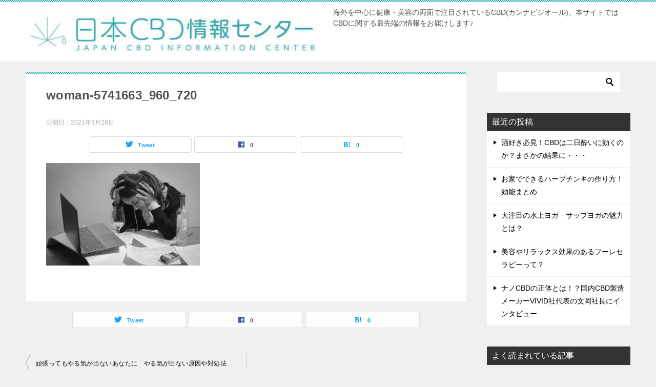

--- FILE ---
content_type: text/html; charset=UTF-8
request_url: https://cbd-explain.com/2021/04/25/%E9%A0%91%E5%BC%B5%E3%81%A3%E3%81%A6%E3%82%82%E3%82%84%E3%82%8B%E6%B0%97%E3%81%8C%E5%87%BA%E3%81%AA%E3%81%84%E3%81%82%E3%81%AA%E3%81%9F%E3%81%AB%E3%80%80%E3%82%84%E3%82%8B%E6%B0%97%E3%81%8C%E5%87%BA/woman-5741663_960_720/
body_size: 11418
content:
<!doctype html>
<html dir="ltr" lang="ja"
	prefix="og: https://ogp.me/ns#"  class="col2 layout-footer-show">
<head>
<!-- Global site tag (gtag.js) - Google Analytics -->
<script async src="https://www.googletagmanager.com/gtag/js?id=UA-164746118-1"></script>
<script>
  window.dataLayer = window.dataLayer || [];
  function gtag(){dataLayer.push(arguments);}
  gtag('js', new Date());

  gtag('config', 'UA-164746118-1');
</script>	<meta charset="UTF-8">
	<meta name="viewport" content="width=device-width, initial-scale=1">
	<link rel="profile" href="http://gmpg.org/xfn/11">

	<title>woman-5741663_960_720 | 日本CBD情報センター JCIC</title>

		<!-- All in One SEO 4.2.3.1 -->
		<meta name="robots" content="max-image-preview:large" />
		<link rel="canonical" href="https://cbd-explain.com/2021/04/25/%e9%a0%91%e5%bc%b5%e3%81%a3%e3%81%a6%e3%82%82%e3%82%84%e3%82%8b%e6%b0%97%e3%81%8c%e5%87%ba%e3%81%aa%e3%81%84%e3%81%82%e3%81%aa%e3%81%9f%e3%81%ab%e3%80%80%e3%82%84%e3%82%8b%e6%b0%97%e3%81%8c%e5%87%ba/woman-5741663_960_720/" />
		<meta name="generator" content="All in One SEO (AIOSEO) 4.2.3.1 " />
		<meta property="og:locale" content="ja_JP" />
		<meta property="og:site_name" content="日本CBD情報センター JCIC" />
		<meta property="og:type" content="article" />
		<meta property="og:title" content="woman-5741663_960_720 | 日本CBD情報センター JCIC" />
		<meta property="og:url" content="https://cbd-explain.com/2021/04/25/%e9%a0%91%e5%bc%b5%e3%81%a3%e3%81%a6%e3%82%82%e3%82%84%e3%82%8b%e6%b0%97%e3%81%8c%e5%87%ba%e3%81%aa%e3%81%84%e3%81%82%e3%81%aa%e3%81%9f%e3%81%ab%e3%80%80%e3%82%84%e3%82%8b%e6%b0%97%e3%81%8c%e5%87%ba/woman-5741663_960_720/" />
		<meta property="og:image" content="https://cbd-explain.com/wp-content/uploads/2020/08/logo2.jpg" />
		<meta property="og:image:secure_url" content="https://cbd-explain.com/wp-content/uploads/2020/08/logo2.jpg" />
		<meta property="article:published_time" content="2021-03-26T10:12:58+00:00" />
		<meta property="article:modified_time" content="2021-03-26T10:12:58+00:00" />
		<meta name="twitter:card" content="summary_large_image" />
		<meta name="twitter:site" content="@cbd_explain" />
		<meta name="twitter:title" content="woman-5741663_960_720 | 日本CBD情報センター JCIC" />
		<meta name="twitter:creator" content="@cbd_explain" />
		<meta name="twitter:image" content="https://cbd-explain.com/wp-content/uploads/2020/08/logo2.jpg" />
		<script type="application/ld+json" class="aioseo-schema">
			{"@context":"https:\/\/schema.org","@graph":[{"@type":"WebSite","@id":"https:\/\/cbd-explain.com\/#website","url":"https:\/\/cbd-explain.com\/","name":"\u65e5\u672cCBD\u60c5\u5831\u30bb\u30f3\u30bf\u30fc JCIC","description":"\u6d77\u5916\u3092\u4e2d\u5fc3\u306b\u5065\u5eb7\u30fb\u7f8e\u5bb9\u306e\u4e21\u9762\u3067\u6ce8\u76ee\u3055\u308c\u3066\u3044\u308bCBD(\u30ab\u30f3\u30ca\u30d3\u30b8\u30aa\u30fc\u30eb)\u3002\u672c\u30b5\u30a4\u30c8\u3067\u306fCBD\u306b\u95a2\u3059\u308b\u6700\u5148\u7aef\u306e\u60c5\u5831\u3092\u304a\u5c4a\u3051\u3057\u307e\u3059\u266a","inLanguage":"ja","publisher":{"@id":"https:\/\/cbd-explain.com\/#organization"}},{"@type":"Organization","@id":"https:\/\/cbd-explain.com\/#organization","name":"\u65e5\u672cCBD\u60c5\u5831\u30bb\u30f3\u30bf\u30fc JCIC","url":"https:\/\/cbd-explain.com\/","logo":{"@type":"ImageObject","@id":"https:\/\/cbd-explain.com\/#organizationLogo","url":"https:\/\/cbd-explain.com\/wp-content\/uploads\/2020\/08\/logo2.jpg","width":640,"height":110},"image":{"@id":"https:\/\/cbd-explain.com\/#organizationLogo"},"sameAs":["https:\/\/twitter.com\/cbd_explain"]},{"@type":"BreadcrumbList","@id":"https:\/\/cbd-explain.com\/2021\/04\/25\/%e9%a0%91%e5%bc%b5%e3%81%a3%e3%81%a6%e3%82%82%e3%82%84%e3%82%8b%e6%b0%97%e3%81%8c%e5%87%ba%e3%81%aa%e3%81%84%e3%81%82%e3%81%aa%e3%81%9f%e3%81%ab%e3%80%80%e3%82%84%e3%82%8b%e6%b0%97%e3%81%8c%e5%87%ba\/woman-5741663_960_720\/#breadcrumblist","itemListElement":[{"@type":"ListItem","@id":"https:\/\/cbd-explain.com\/#listItem","position":1,"item":{"@type":"WebPage","@id":"https:\/\/cbd-explain.com\/","name":"\u30db\u30fc\u30e0","description":"\u6d77\u5916\u3092\u4e2d\u5fc3\u306b\u5065\u5eb7\u30fb\u7f8e\u5bb9\u306e\u4e21\u9762\u3067\u6ce8\u76ee\u3055\u308c\u3066\u3044\u308bCBD(\u30ab\u30f3\u30ca\u30d3\u30b8\u30aa\u30fc\u30eb)\u3002\u672c\u30b5\u30a4\u30c8\u3067\u306fCBD\u306b\u95a2\u3059\u308b\u6700\u5148\u7aef\u306e\u60c5\u5831\u3092\u304a\u5c4a\u3051\u3057\u307e\u3059\u266a","url":"https:\/\/cbd-explain.com\/"},"nextItem":"https:\/\/cbd-explain.com\/2021\/04\/25\/%e9%a0%91%e5%bc%b5%e3%81%a3%e3%81%a6%e3%82%82%e3%82%84%e3%82%8b%e6%b0%97%e3%81%8c%e5%87%ba%e3%81%aa%e3%81%84%e3%81%82%e3%81%aa%e3%81%9f%e3%81%ab%e3%80%80%e3%82%84%e3%82%8b%e6%b0%97%e3%81%8c%e5%87%ba\/woman-5741663_960_720\/#listItem"},{"@type":"ListItem","@id":"https:\/\/cbd-explain.com\/2021\/04\/25\/%e9%a0%91%e5%bc%b5%e3%81%a3%e3%81%a6%e3%82%82%e3%82%84%e3%82%8b%e6%b0%97%e3%81%8c%e5%87%ba%e3%81%aa%e3%81%84%e3%81%82%e3%81%aa%e3%81%9f%e3%81%ab%e3%80%80%e3%82%84%e3%82%8b%e6%b0%97%e3%81%8c%e5%87%ba\/woman-5741663_960_720\/#listItem","position":2,"item":{"@type":"WebPage","@id":"https:\/\/cbd-explain.com\/2021\/04\/25\/%e9%a0%91%e5%bc%b5%e3%81%a3%e3%81%a6%e3%82%82%e3%82%84%e3%82%8b%e6%b0%97%e3%81%8c%e5%87%ba%e3%81%aa%e3%81%84%e3%81%82%e3%81%aa%e3%81%9f%e3%81%ab%e3%80%80%e3%82%84%e3%82%8b%e6%b0%97%e3%81%8c%e5%87%ba\/woman-5741663_960_720\/","name":"woman-5741663_960_720","url":"https:\/\/cbd-explain.com\/2021\/04\/25\/%e9%a0%91%e5%bc%b5%e3%81%a3%e3%81%a6%e3%82%82%e3%82%84%e3%82%8b%e6%b0%97%e3%81%8c%e5%87%ba%e3%81%aa%e3%81%84%e3%81%82%e3%81%aa%e3%81%9f%e3%81%ab%e3%80%80%e3%82%84%e3%82%8b%e6%b0%97%e3%81%8c%e5%87%ba\/woman-5741663_960_720\/"},"previousItem":"https:\/\/cbd-explain.com\/#listItem"}]},{"@type":"Person","@id":"https:\/\/cbd-explain.com\/author\/1nstart\/#author","url":"https:\/\/cbd-explain.com\/author\/1nstart\/","name":"InabaKotaro","image":{"@type":"ImageObject","@id":"https:\/\/cbd-explain.com\/2021\/04\/25\/%e9%a0%91%e5%bc%b5%e3%81%a3%e3%81%a6%e3%82%82%e3%82%84%e3%82%8b%e6%b0%97%e3%81%8c%e5%87%ba%e3%81%aa%e3%81%84%e3%81%82%e3%81%aa%e3%81%9f%e3%81%ab%e3%80%80%e3%82%84%e3%82%8b%e6%b0%97%e3%81%8c%e5%87%ba\/woman-5741663_960_720\/#authorImage","url":"https:\/\/secure.gravatar.com\/avatar\/f9ec3214c96f43712dc889385950e201?s=96&d=mm&r=g","width":96,"height":96,"caption":"InabaKotaro"}},{"@type":"ItemPage","@id":"https:\/\/cbd-explain.com\/2021\/04\/25\/%e9%a0%91%e5%bc%b5%e3%81%a3%e3%81%a6%e3%82%82%e3%82%84%e3%82%8b%e6%b0%97%e3%81%8c%e5%87%ba%e3%81%aa%e3%81%84%e3%81%82%e3%81%aa%e3%81%9f%e3%81%ab%e3%80%80%e3%82%84%e3%82%8b%e6%b0%97%e3%81%8c%e5%87%ba\/woman-5741663_960_720\/#itempage","url":"https:\/\/cbd-explain.com\/2021\/04\/25\/%e9%a0%91%e5%bc%b5%e3%81%a3%e3%81%a6%e3%82%82%e3%82%84%e3%82%8b%e6%b0%97%e3%81%8c%e5%87%ba%e3%81%aa%e3%81%84%e3%81%82%e3%81%aa%e3%81%9f%e3%81%ab%e3%80%80%e3%82%84%e3%82%8b%e6%b0%97%e3%81%8c%e5%87%ba\/woman-5741663_960_720\/","name":"woman-5741663_960_720 | \u65e5\u672cCBD\u60c5\u5831\u30bb\u30f3\u30bf\u30fc JCIC","inLanguage":"ja","isPartOf":{"@id":"https:\/\/cbd-explain.com\/#website"},"breadcrumb":{"@id":"https:\/\/cbd-explain.com\/2021\/04\/25\/%e9%a0%91%e5%bc%b5%e3%81%a3%e3%81%a6%e3%82%82%e3%82%84%e3%82%8b%e6%b0%97%e3%81%8c%e5%87%ba%e3%81%aa%e3%81%84%e3%81%82%e3%81%aa%e3%81%9f%e3%81%ab%e3%80%80%e3%82%84%e3%82%8b%e6%b0%97%e3%81%8c%e5%87%ba\/woman-5741663_960_720\/#breadcrumblist"},"author":"https:\/\/cbd-explain.com\/author\/1nstart\/#author","creator":"https:\/\/cbd-explain.com\/author\/1nstart\/#author","datePublished":"2021-03-26T10:12:58+09:00","dateModified":"2021-03-26T10:12:58+09:00"}]}
		</script>
		<script type="text/javascript" >
			window.ga=window.ga||function(){(ga.q=ga.q||[]).push(arguments)};ga.l=+new Date;
			ga('create', "UA-164792591-1", 'auto');
			ga('send', 'pageview');
		</script>
		<script async src="https://www.google-analytics.com/analytics.js"></script>
		<!-- All in One SEO -->

    <script>
        var ajaxurl = 'https://cbd-explain.com/wp-admin/admin-ajax.php';
        var sns_cnt = true;
            </script>
	<link rel='dns-prefetch' href='//s.w.org' />
<link rel="alternate" type="application/rss+xml" title="日本CBD情報センター JCIC &raquo; フィード" href="https://cbd-explain.com/feed/" />
<link rel="alternate" type="application/rss+xml" title="日本CBD情報センター JCIC &raquo; コメントフィード" href="https://cbd-explain.com/comments/feed/" />
<link rel="alternate" type="application/rss+xml" title="日本CBD情報センター JCIC &raquo; woman-5741663_960_720 のコメントのフィード" href="https://cbd-explain.com/2021/04/25/%e9%a0%91%e5%bc%b5%e3%81%a3%e3%81%a6%e3%82%82%e3%82%84%e3%82%8b%e6%b0%97%e3%81%8c%e5%87%ba%e3%81%aa%e3%81%84%e3%81%82%e3%81%aa%e3%81%9f%e3%81%ab%e3%80%80%e3%82%84%e3%82%8b%e6%b0%97%e3%81%8c%e5%87%ba/woman-5741663_960_720/feed/" />
<script type="text/javascript">
window._wpemojiSettings = {"baseUrl":"https:\/\/s.w.org\/images\/core\/emoji\/14.0.0\/72x72\/","ext":".png","svgUrl":"https:\/\/s.w.org\/images\/core\/emoji\/14.0.0\/svg\/","svgExt":".svg","source":{"concatemoji":"https:\/\/cbd-explain.com\/wp-includes\/js\/wp-emoji-release.min.js?ver=6.0.11"}};
/*! This file is auto-generated */
!function(e,a,t){var n,r,o,i=a.createElement("canvas"),p=i.getContext&&i.getContext("2d");function s(e,t){var a=String.fromCharCode,e=(p.clearRect(0,0,i.width,i.height),p.fillText(a.apply(this,e),0,0),i.toDataURL());return p.clearRect(0,0,i.width,i.height),p.fillText(a.apply(this,t),0,0),e===i.toDataURL()}function c(e){var t=a.createElement("script");t.src=e,t.defer=t.type="text/javascript",a.getElementsByTagName("head")[0].appendChild(t)}for(o=Array("flag","emoji"),t.supports={everything:!0,everythingExceptFlag:!0},r=0;r<o.length;r++)t.supports[o[r]]=function(e){if(!p||!p.fillText)return!1;switch(p.textBaseline="top",p.font="600 32px Arial",e){case"flag":return s([127987,65039,8205,9895,65039],[127987,65039,8203,9895,65039])?!1:!s([55356,56826,55356,56819],[55356,56826,8203,55356,56819])&&!s([55356,57332,56128,56423,56128,56418,56128,56421,56128,56430,56128,56423,56128,56447],[55356,57332,8203,56128,56423,8203,56128,56418,8203,56128,56421,8203,56128,56430,8203,56128,56423,8203,56128,56447]);case"emoji":return!s([129777,127995,8205,129778,127999],[129777,127995,8203,129778,127999])}return!1}(o[r]),t.supports.everything=t.supports.everything&&t.supports[o[r]],"flag"!==o[r]&&(t.supports.everythingExceptFlag=t.supports.everythingExceptFlag&&t.supports[o[r]]);t.supports.everythingExceptFlag=t.supports.everythingExceptFlag&&!t.supports.flag,t.DOMReady=!1,t.readyCallback=function(){t.DOMReady=!0},t.supports.everything||(n=function(){t.readyCallback()},a.addEventListener?(a.addEventListener("DOMContentLoaded",n,!1),e.addEventListener("load",n,!1)):(e.attachEvent("onload",n),a.attachEvent("onreadystatechange",function(){"complete"===a.readyState&&t.readyCallback()})),(e=t.source||{}).concatemoji?c(e.concatemoji):e.wpemoji&&e.twemoji&&(c(e.twemoji),c(e.wpemoji)))}(window,document,window._wpemojiSettings);
</script>
<style type="text/css">
img.wp-smiley,
img.emoji {
	display: inline !important;
	border: none !important;
	box-shadow: none !important;
	height: 1em !important;
	width: 1em !important;
	margin: 0 0.07em !important;
	vertical-align: -0.1em !important;
	background: none !important;
	padding: 0 !important;
}
</style>
	<style id='global-styles-inline-css' type='text/css'>
body{--wp--preset--color--black: #000000;--wp--preset--color--cyan-bluish-gray: #abb8c3;--wp--preset--color--white: #ffffff;--wp--preset--color--pale-pink: #f78da7;--wp--preset--color--vivid-red: #cf2e2e;--wp--preset--color--luminous-vivid-orange: #ff6900;--wp--preset--color--luminous-vivid-amber: #fcb900;--wp--preset--color--light-green-cyan: #7bdcb5;--wp--preset--color--vivid-green-cyan: #00d084;--wp--preset--color--pale-cyan-blue: #8ed1fc;--wp--preset--color--vivid-cyan-blue: #0693e3;--wp--preset--color--vivid-purple: #9b51e0;--wp--preset--gradient--vivid-cyan-blue-to-vivid-purple: linear-gradient(135deg,rgba(6,147,227,1) 0%,rgb(155,81,224) 100%);--wp--preset--gradient--light-green-cyan-to-vivid-green-cyan: linear-gradient(135deg,rgb(122,220,180) 0%,rgb(0,208,130) 100%);--wp--preset--gradient--luminous-vivid-amber-to-luminous-vivid-orange: linear-gradient(135deg,rgba(252,185,0,1) 0%,rgba(255,105,0,1) 100%);--wp--preset--gradient--luminous-vivid-orange-to-vivid-red: linear-gradient(135deg,rgba(255,105,0,1) 0%,rgb(207,46,46) 100%);--wp--preset--gradient--very-light-gray-to-cyan-bluish-gray: linear-gradient(135deg,rgb(238,238,238) 0%,rgb(169,184,195) 100%);--wp--preset--gradient--cool-to-warm-spectrum: linear-gradient(135deg,rgb(74,234,220) 0%,rgb(151,120,209) 20%,rgb(207,42,186) 40%,rgb(238,44,130) 60%,rgb(251,105,98) 80%,rgb(254,248,76) 100%);--wp--preset--gradient--blush-light-purple: linear-gradient(135deg,rgb(255,206,236) 0%,rgb(152,150,240) 100%);--wp--preset--gradient--blush-bordeaux: linear-gradient(135deg,rgb(254,205,165) 0%,rgb(254,45,45) 50%,rgb(107,0,62) 100%);--wp--preset--gradient--luminous-dusk: linear-gradient(135deg,rgb(255,203,112) 0%,rgb(199,81,192) 50%,rgb(65,88,208) 100%);--wp--preset--gradient--pale-ocean: linear-gradient(135deg,rgb(255,245,203) 0%,rgb(182,227,212) 50%,rgb(51,167,181) 100%);--wp--preset--gradient--electric-grass: linear-gradient(135deg,rgb(202,248,128) 0%,rgb(113,206,126) 100%);--wp--preset--gradient--midnight: linear-gradient(135deg,rgb(2,3,129) 0%,rgb(40,116,252) 100%);--wp--preset--duotone--dark-grayscale: url('#wp-duotone-dark-grayscale');--wp--preset--duotone--grayscale: url('#wp-duotone-grayscale');--wp--preset--duotone--purple-yellow: url('#wp-duotone-purple-yellow');--wp--preset--duotone--blue-red: url('#wp-duotone-blue-red');--wp--preset--duotone--midnight: url('#wp-duotone-midnight');--wp--preset--duotone--magenta-yellow: url('#wp-duotone-magenta-yellow');--wp--preset--duotone--purple-green: url('#wp-duotone-purple-green');--wp--preset--duotone--blue-orange: url('#wp-duotone-blue-orange');--wp--preset--font-size--small: 13px;--wp--preset--font-size--medium: 20px;--wp--preset--font-size--large: 36px;--wp--preset--font-size--x-large: 42px;}.has-black-color{color: var(--wp--preset--color--black) !important;}.has-cyan-bluish-gray-color{color: var(--wp--preset--color--cyan-bluish-gray) !important;}.has-white-color{color: var(--wp--preset--color--white) !important;}.has-pale-pink-color{color: var(--wp--preset--color--pale-pink) !important;}.has-vivid-red-color{color: var(--wp--preset--color--vivid-red) !important;}.has-luminous-vivid-orange-color{color: var(--wp--preset--color--luminous-vivid-orange) !important;}.has-luminous-vivid-amber-color{color: var(--wp--preset--color--luminous-vivid-amber) !important;}.has-light-green-cyan-color{color: var(--wp--preset--color--light-green-cyan) !important;}.has-vivid-green-cyan-color{color: var(--wp--preset--color--vivid-green-cyan) !important;}.has-pale-cyan-blue-color{color: var(--wp--preset--color--pale-cyan-blue) !important;}.has-vivid-cyan-blue-color{color: var(--wp--preset--color--vivid-cyan-blue) !important;}.has-vivid-purple-color{color: var(--wp--preset--color--vivid-purple) !important;}.has-black-background-color{background-color: var(--wp--preset--color--black) !important;}.has-cyan-bluish-gray-background-color{background-color: var(--wp--preset--color--cyan-bluish-gray) !important;}.has-white-background-color{background-color: var(--wp--preset--color--white) !important;}.has-pale-pink-background-color{background-color: var(--wp--preset--color--pale-pink) !important;}.has-vivid-red-background-color{background-color: var(--wp--preset--color--vivid-red) !important;}.has-luminous-vivid-orange-background-color{background-color: var(--wp--preset--color--luminous-vivid-orange) !important;}.has-luminous-vivid-amber-background-color{background-color: var(--wp--preset--color--luminous-vivid-amber) !important;}.has-light-green-cyan-background-color{background-color: var(--wp--preset--color--light-green-cyan) !important;}.has-vivid-green-cyan-background-color{background-color: var(--wp--preset--color--vivid-green-cyan) !important;}.has-pale-cyan-blue-background-color{background-color: var(--wp--preset--color--pale-cyan-blue) !important;}.has-vivid-cyan-blue-background-color{background-color: var(--wp--preset--color--vivid-cyan-blue) !important;}.has-vivid-purple-background-color{background-color: var(--wp--preset--color--vivid-purple) !important;}.has-black-border-color{border-color: var(--wp--preset--color--black) !important;}.has-cyan-bluish-gray-border-color{border-color: var(--wp--preset--color--cyan-bluish-gray) !important;}.has-white-border-color{border-color: var(--wp--preset--color--white) !important;}.has-pale-pink-border-color{border-color: var(--wp--preset--color--pale-pink) !important;}.has-vivid-red-border-color{border-color: var(--wp--preset--color--vivid-red) !important;}.has-luminous-vivid-orange-border-color{border-color: var(--wp--preset--color--luminous-vivid-orange) !important;}.has-luminous-vivid-amber-border-color{border-color: var(--wp--preset--color--luminous-vivid-amber) !important;}.has-light-green-cyan-border-color{border-color: var(--wp--preset--color--light-green-cyan) !important;}.has-vivid-green-cyan-border-color{border-color: var(--wp--preset--color--vivid-green-cyan) !important;}.has-pale-cyan-blue-border-color{border-color: var(--wp--preset--color--pale-cyan-blue) !important;}.has-vivid-cyan-blue-border-color{border-color: var(--wp--preset--color--vivid-cyan-blue) !important;}.has-vivid-purple-border-color{border-color: var(--wp--preset--color--vivid-purple) !important;}.has-vivid-cyan-blue-to-vivid-purple-gradient-background{background: var(--wp--preset--gradient--vivid-cyan-blue-to-vivid-purple) !important;}.has-light-green-cyan-to-vivid-green-cyan-gradient-background{background: var(--wp--preset--gradient--light-green-cyan-to-vivid-green-cyan) !important;}.has-luminous-vivid-amber-to-luminous-vivid-orange-gradient-background{background: var(--wp--preset--gradient--luminous-vivid-amber-to-luminous-vivid-orange) !important;}.has-luminous-vivid-orange-to-vivid-red-gradient-background{background: var(--wp--preset--gradient--luminous-vivid-orange-to-vivid-red) !important;}.has-very-light-gray-to-cyan-bluish-gray-gradient-background{background: var(--wp--preset--gradient--very-light-gray-to-cyan-bluish-gray) !important;}.has-cool-to-warm-spectrum-gradient-background{background: var(--wp--preset--gradient--cool-to-warm-spectrum) !important;}.has-blush-light-purple-gradient-background{background: var(--wp--preset--gradient--blush-light-purple) !important;}.has-blush-bordeaux-gradient-background{background: var(--wp--preset--gradient--blush-bordeaux) !important;}.has-luminous-dusk-gradient-background{background: var(--wp--preset--gradient--luminous-dusk) !important;}.has-pale-ocean-gradient-background{background: var(--wp--preset--gradient--pale-ocean) !important;}.has-electric-grass-gradient-background{background: var(--wp--preset--gradient--electric-grass) !important;}.has-midnight-gradient-background{background: var(--wp--preset--gradient--midnight) !important;}.has-small-font-size{font-size: var(--wp--preset--font-size--small) !important;}.has-medium-font-size{font-size: var(--wp--preset--font-size--medium) !important;}.has-large-font-size{font-size: var(--wp--preset--font-size--large) !important;}.has-x-large-font-size{font-size: var(--wp--preset--font-size--x-large) !important;}
</style>
<link rel='stylesheet' id='wpt-twitter-feed-css'  href='https://cbd-explain.com/wp-content/plugins/wp-to-twitter/css/twitter-feed.css?ver=6.0.11' type='text/css' media='all' />
<link rel='stylesheet' id='keni-style-css'  href='https://cbd-explain.com/wp-content/themes/keni8-child/style.css?ver=6.0.11' type='text/css' media='all' />
<link rel='stylesheet' id='keni_base-css'  href='https://cbd-explain.com/wp-content/themes/keni80_wp_standard_all_202003261856/base.css?ver=6.0.11' type='text/css' media='all' />
<link rel='stylesheet' id='keni-advanced-css'  href='https://cbd-explain.com/wp-content/themes/keni80_wp_standard_all_202003261856/advanced.css?ver=6.0.11' type='text/css' media='all' />
<link rel='stylesheet' id='my-keni_base-css'  href='https://cbd-explain.com/wp-content/themes/keni8-child/base.css?ver=6.0.11' type='text/css' media='all' />
<link rel='stylesheet' id='my-keni-advanced-css'  href='https://cbd-explain.com/wp-content/themes/keni8-child/advanced.css?ver=6.0.11' type='text/css' media='all' />
<link rel='stylesheet' id='keni_base_default-css'  href='https://cbd-explain.com/wp-content/themes/keni80_wp_standard_all_202003261856/default-style.css?ver=6.0.11' type='text/css' media='all' />
<link rel="https://api.w.org/" href="https://cbd-explain.com/wp-json/" /><link rel="alternate" type="application/json" href="https://cbd-explain.com/wp-json/wp/v2/media/1575" /><link rel="EditURI" type="application/rsd+xml" title="RSD" href="https://cbd-explain.com/xmlrpc.php?rsd" />
<link rel='shortlink' href='https://cbd-explain.com/?p=1575' />
<link rel="alternate" type="application/json+oembed" href="https://cbd-explain.com/wp-json/oembed/1.0/embed?url=https%3A%2F%2Fcbd-explain.com%2F2021%2F04%2F25%2F%25e9%25a0%2591%25e5%25bc%25b5%25e3%2581%25a3%25e3%2581%25a6%25e3%2582%2582%25e3%2582%2584%25e3%2582%258b%25e6%25b0%2597%25e3%2581%258c%25e5%2587%25ba%25e3%2581%25aa%25e3%2581%2584%25e3%2581%2582%25e3%2581%25aa%25e3%2581%259f%25e3%2581%25ab%25e3%2580%2580%25e3%2582%2584%25e3%2582%258b%25e6%25b0%2597%25e3%2581%258c%25e5%2587%25ba%2Fwoman-5741663_960_720%2F" />
<link rel="alternate" type="text/xml+oembed" href="https://cbd-explain.com/wp-json/oembed/1.0/embed?url=https%3A%2F%2Fcbd-explain.com%2F2021%2F04%2F25%2F%25e9%25a0%2591%25e5%25bc%25b5%25e3%2581%25a3%25e3%2581%25a6%25e3%2582%2582%25e3%2582%2584%25e3%2582%258b%25e6%25b0%2597%25e3%2581%258c%25e5%2587%25ba%25e3%2581%25aa%25e3%2581%2584%25e3%2581%2582%25e3%2581%25aa%25e3%2581%259f%25e3%2581%25ab%25e3%2580%2580%25e3%2582%2584%25e3%2582%258b%25e6%25b0%2597%25e3%2581%258c%25e5%2587%25ba%2Fwoman-5741663_960_720%2F&#038;format=xml" />
<meta name="robots" content="noindex">
        <!--OGP-->
		<meta property="og:type" content="article" />
<meta property="og:url" content="https://cbd-explain.com/2021/04/25/%e9%a0%91%e5%bc%b5%e3%81%a3%e3%81%a6%e3%82%82%e3%82%84%e3%82%8b%e6%b0%97%e3%81%8c%e5%87%ba%e3%81%aa%e3%81%84%e3%81%82%e3%81%aa%e3%81%9f%e3%81%ab%e3%80%80%e3%82%84%e3%82%8b%e6%b0%97%e3%81%8c%e5%87%ba/woman-5741663_960_720/" />
        <meta property="og:title" content="woman-5741663_960_720 | 日本CBD情報センター JCIC"/>
        <meta property="og:description" content="海外を中心に健康・美容の両面で注目されているCBD(カンナビジオール)。本サイトではCBDに関する最先端の情報をお届けします♪">
        <meta property="og:site_name" content="日本CBD情報センター JCIC">
        <meta property="og:image" content="https://cbd-explain.com/wp-content/uploads/2021/03/woman-5741663_960_720.jpg">
		            <meta property="og:image:type" content="image/jpeg">
			            <meta property="og:image:width" content="960">
            <meta property="og:image:height" content="640">
			        <meta property="og:locale" content="ja_JP">
		        <!--OGP-->
		<link rel="icon" href="https://cbd-explain.com/wp-content/uploads/2020/06/icon1-150x150.png" sizes="32x32" />
<link rel="icon" href="https://cbd-explain.com/wp-content/uploads/2020/06/icon1-300x300.png" sizes="192x192" />
<link rel="apple-touch-icon" href="https://cbd-explain.com/wp-content/uploads/2020/06/icon1-300x300.png" />
<meta name="msapplication-TileImage" content="https://cbd-explain.com/wp-content/uploads/2020/06/icon1-300x300.png" />
</head>

<body class="attachment attachment-template-default single single-attachment postid-1575 attachmentid-1575 attachment-jpeg wp-custom-logo"><!--ページの属性-->

<div id="top" class="keni-container">

<!--▼▼ ヘッダー ▼▼-->
<div class="keni-header_wrap">
	<div class="keni-header_outer">
		
		<header class="keni-header keni-header_col1">
			<div class="keni-header_inner">

							<p class="site-title"><a href="https://cbd-explain.com/" rel="home"><img src="https://cbd-explain.com/wp-content/uploads/2020/08/logo2.jpg" alt="日本CBD情報センター JCIC"></a></p>
			
			<div class="keni-header_cont">
			<p class="site-description">海外を中心に健康・美容の両面で注目されているCBD(カンナビジオール)。本サイトではCBDに関する最先端の情報をお届けします♪</p>			</div>

			</div><!--keni-header_inner-->
		</header><!--keni-header-->	</div><!--keni-header_outer-->
</div><!--keni-header_wrap-->
<!--▲▲ ヘッダー ▲▲-->

<div id="click-space"></div>

<!--▼▼ グローバルナビ ▼▼-->
<div class="keni-gnav_wrap">
	<div class="keni-gnav_outer">
		<nav class="keni-gnav">
			<div class="keni-gnav_inner">

				<ul id="menu" class="keni-gnav_cont">
								<li class="menu-search"><div class="search-box">
	<form role="search" method="get" id="keni_search" class="searchform" action="https://cbd-explain.com/">
		<input type="text" value="" name="s"><button class="btn-search"><img src="https://cbd-explain.com/wp-content/themes/keni80_wp_standard_all_202003261856/images/icon/search_black.svg" width="18" height="18" alt="検索"></button>
	</form>
</div></li>
				</ul>
			</div>
			<div class="keni-gnav_btn_wrap">
				<div class="keni-gnav_btn"><span class="keni-gnav_btn_icon-open"></span></div>
			</div>
		</nav>
	</div>
</div>



<div class="keni-main_wrap">
	<div class="keni-main_outer">

		<!--▼▼ メインコンテンツ ▼▼-->
		<main id="main" class="keni-main">
			<div class="keni-main_inner">

				<aside class="free-area free-area_before-title">
									</aside><!-- #secondary -->

		<article class="post-1575 attachment type-attachment status-inherit keni-section" itemscope itemtype="http://schema.org/Article">
<meta itemscope itemprop="mainEntityOfPage"  itemType="https://schema.org/WebPage" itemid="https://cbd-explain.com/2021/04/25/%e9%a0%91%e5%bc%b5%e3%81%a3%e3%81%a6%e3%82%82%e3%82%84%e3%82%8b%e6%b0%97%e3%81%8c%e5%87%ba%e3%81%aa%e3%81%84%e3%81%82%e3%81%aa%e3%81%9f%e3%81%ab%e3%80%80%e3%82%84%e3%82%8b%e6%b0%97%e3%81%8c%e5%87%ba/woman-5741663_960_720/" />

<div class="keni-section_wrap article_wrap">
	<div class="keni-section">

		<header class="article-header">
			<h1 class="entry_title" itemprop="headline">woman-5741663_960_720</h1>
			<div class="entry_status">
		<ul class="entry_date">
				<li class="entry_date_item">公開日：<time itemprop="datePublished" datetime="2021-03-26T19:12:58+09:00" content="2021-03-26T19:12:58+09:00">2021年3月26日</time></li>	</ul>
		<ul class="entry_category">
			</ul>
</div>			<aside class="sns-btn_wrap">
	        <div class="sns-btn_tw" data-url="https://cbd-explain.com/2021/04/25/%e9%a0%91%e5%bc%b5%e3%81%a3%e3%81%a6%e3%82%82%e3%82%84%e3%82%8b%e6%b0%97%e3%81%8c%e5%87%ba%e3%81%aa%e3%81%84%e3%81%82%e3%81%aa%e3%81%9f%e3%81%ab%e3%80%80%e3%82%84%e3%82%8b%e6%b0%97%e3%81%8c%e5%87%ba/woman-5741663_960_720/" data-title="woman-5741663_960_720+%7C+%E6%97%A5%E6%9C%ACCBD%E6%83%85%E5%A0%B1%E3%82%BB%E3%83%B3%E3%82%BF%E3%83%BC+JCIC"></div>
        <div class="sns-btn_fb" data-url="https://cbd-explain.com/2021/04/25/%e9%a0%91%e5%bc%b5%e3%81%a3%e3%81%a6%e3%82%82%e3%82%84%e3%82%8b%e6%b0%97%e3%81%8c%e5%87%ba%e3%81%aa%e3%81%84%e3%81%82%e3%81%aa%e3%81%9f%e3%81%ab%e3%80%80%e3%82%84%e3%82%8b%e6%b0%97%e3%81%8c%e5%87%ba/woman-5741663_960_720/" data-title="woman-5741663_960_720+%7C+%E6%97%A5%E6%9C%ACCBD%E6%83%85%E5%A0%B1%E3%82%BB%E3%83%B3%E3%82%BF%E3%83%BC+JCIC"></div>
        <div class="sns-btn_hatena" data-url="https://cbd-explain.com/2021/04/25/%e9%a0%91%e5%bc%b5%e3%81%a3%e3%81%a6%e3%82%82%e3%82%84%e3%82%8b%e6%b0%97%e3%81%8c%e5%87%ba%e3%81%aa%e3%81%84%e3%81%82%e3%81%aa%e3%81%9f%e3%81%ab%e3%80%80%e3%82%84%e3%82%8b%e6%b0%97%e3%81%8c%e5%87%ba/woman-5741663_960_720/" data-title="woman-5741663_960_720+%7C+%E6%97%A5%E6%9C%ACCBD%E6%83%85%E5%A0%B1%E3%82%BB%E3%83%B3%E3%82%BF%E3%83%BC+JCIC"></div>
		</aside>		</header><!-- .article-header -->

		<div class="article-body" itemprop="articleBody">
			
			<p class="attachment"><a href='https://cbd-explain.com/wp-content/uploads/2021/03/woman-5741663_960_720.jpg'><img width="300" height="200" src="https://cbd-explain.com/wp-content/uploads/2021/03/woman-5741663_960_720-300x200.jpg" class="attachment-medium size-medium" alt="" loading="lazy" srcset="https://cbd-explain.com/wp-content/uploads/2021/03/woman-5741663_960_720-300x200.jpg 300w, https://cbd-explain.com/wp-content/uploads/2021/03/woman-5741663_960_720-768x512.jpg 768w, https://cbd-explain.com/wp-content/uploads/2021/03/woman-5741663_960_720-600x400.jpg 600w, https://cbd-explain.com/wp-content/uploads/2021/03/woman-5741663_960_720.jpg 960w" sizes="(max-width: 300px) 100vw, 300px" /></a></p>


		</div><!-- .article-body -->
	</div><!-- .keni-section -->
</div><!-- .keni-section_wrap -->

<div class="behind-article-area">

<div class="keni-section_wrap keni-section_wrap_style02">
	<div class="keni-section">

<aside class="sns-btn_wrap">
	        <div class="sns-btn_tw" data-url="https://cbd-explain.com/2021/04/25/%e9%a0%91%e5%bc%b5%e3%81%a3%e3%81%a6%e3%82%82%e3%82%84%e3%82%8b%e6%b0%97%e3%81%8c%e5%87%ba%e3%81%aa%e3%81%84%e3%81%82%e3%81%aa%e3%81%9f%e3%81%ab%e3%80%80%e3%82%84%e3%82%8b%e6%b0%97%e3%81%8c%e5%87%ba/woman-5741663_960_720/" data-title="woman-5741663_960_720+%7C+%E6%97%A5%E6%9C%ACCBD%E6%83%85%E5%A0%B1%E3%82%BB%E3%83%B3%E3%82%BF%E3%83%BC+JCIC"></div>
        <div class="sns-btn_fb" data-url="https://cbd-explain.com/2021/04/25/%e9%a0%91%e5%bc%b5%e3%81%a3%e3%81%a6%e3%82%82%e3%82%84%e3%82%8b%e6%b0%97%e3%81%8c%e5%87%ba%e3%81%aa%e3%81%84%e3%81%82%e3%81%aa%e3%81%9f%e3%81%ab%e3%80%80%e3%82%84%e3%82%8b%e6%b0%97%e3%81%8c%e5%87%ba/woman-5741663_960_720/" data-title="woman-5741663_960_720+%7C+%E6%97%A5%E6%9C%ACCBD%E6%83%85%E5%A0%B1%E3%82%BB%E3%83%B3%E3%82%BF%E3%83%BC+JCIC"></div>
        <div class="sns-btn_hatena" data-url="https://cbd-explain.com/2021/04/25/%e9%a0%91%e5%bc%b5%e3%81%a3%e3%81%a6%e3%82%82%e3%82%84%e3%82%8b%e6%b0%97%e3%81%8c%e5%87%ba%e3%81%aa%e3%81%84%e3%81%82%e3%81%aa%e3%81%9f%e3%81%ab%e3%80%80%e3%82%84%e3%82%8b%e6%b0%97%e3%81%8c%e5%87%ba/woman-5741663_960_720/" data-title="woman-5741663_960_720+%7C+%E6%97%A5%E6%9C%ACCBD%E6%83%85%E5%A0%B1%E3%82%BB%E3%83%B3%E3%82%BF%E3%83%BC+JCIC"></div>
		</aside>


				
	<nav class="navigation post-navigation" aria-label="投稿">
		<h2 class="screen-reader-text">投稿ナビゲーション</h2>
		<div class="nav-links"><div class="nav-previous"><a href="https://cbd-explain.com/2021/04/25/%e9%a0%91%e5%bc%b5%e3%81%a3%e3%81%a6%e3%82%82%e3%82%84%e3%82%8b%e6%b0%97%e3%81%8c%e5%87%ba%e3%81%aa%e3%81%84%e3%81%82%e3%81%aa%e3%81%9f%e3%81%ab%e3%80%80%e3%82%84%e3%82%8b%e6%b0%97%e3%81%8c%e5%87%ba/">頑張ってもやる気が出ないあなたに　やる気が出ない原因や対処法</a></div></div>
	</nav>
	</div>
</div>
</div><!-- .behind-article-area -->

</article><!-- #post-## -->



<div class="keni-section_wrap keni-section_wrap_style02">
	<section id="comments" class="comments-area keni-section">


	<div id="respond" class="comment-respond">
		<h2 id="reply-title" class="comment-reply-title">コメントを残す <small><a rel="nofollow" id="cancel-comment-reply-link" href="/2021/04/25/%E9%A0%91%E5%BC%B5%E3%81%A3%E3%81%A6%E3%82%82%E3%82%84%E3%82%8B%E6%B0%97%E3%81%8C%E5%87%BA%E3%81%AA%E3%81%84%E3%81%82%E3%81%AA%E3%81%9F%E3%81%AB%E3%80%80%E3%82%84%E3%82%8B%E6%B0%97%E3%81%8C%E5%87%BA/woman-5741663_960_720/#respond" style="display:none;">コメントをキャンセル</a></small></h2><form action="https://cbd-explain.com/wp-comments-post.php" method="post" id="commentform" class="comment-form" novalidate><div class="comment-form-author"><p class="comment-form_item_title"><label for="author"><small>名前 <span class="required">必須</span></small></label></p><p class="comment-form_item_input"><input id="author" class="w60" name="author" type="text" value="" size="30" aria-required="true" required="required" /></p></div>
<div class="comment-form-email comment-form-mail"><p class="comment-form_item_title"><label for="email"><small>メール（公開されません） <span class="required">必須</span></small></label></p><p class="comment-form_item_input"><input id="email" class="w60" name="email" type="email" value="" size="30" aria-required="true" required="required" /></p></div>
<div class="comment-form-url"><p class="comment-form_item_title"><label for="url"><small>サイト</small></label></p><p class="comment-form_item_input"><input id="url" class="w60" name="url" type="url" value="" size="30" /></p></div>
<p class="comment-form-cookies-consent"><input id="wp-comment-cookies-consent" name="wp-comment-cookies-consent" type="checkbox" value="yes" /> <label for="wp-comment-cookies-consent">次回のコメントで使用するためブラウザーに自分の名前、メールアドレス、サイトを保存する。</label></p>
<p class="comment-form-comment comment-form_item_title"><label for="comment"><small>コメント</small></label></p><p class="comment-form_item_textarea"><textarea id="comment" name="comment" class="w100" cols="45" rows="8" maxlength="65525" aria-required="true" required="required"></textarea></p><div class="form-submit al-c m20-t"><p><input name="submit" type="submit" id="submit" class="submit btn btn-form01 dir-arw_r btn_style03" value="コメントを送信" /> <input type='hidden' name='comment_post_ID' value='1575' id='comment_post_ID' />
<input type='hidden' name='comment_parent' id='comment_parent' value='0' />
</p></div><p style="display: none;"><input type="hidden" id="akismet_comment_nonce" name="akismet_comment_nonce" value="5472c920cb" /></p><p style="display: none !important;"><label>&#916;<textarea name="ak_hp_textarea" cols="45" rows="8" maxlength="100"></textarea></label><input type="hidden" id="ak_js_1" name="ak_js" value="108"/><script>document.getElementById( "ak_js_1" ).setAttribute( "value", ( new Date() ).getTime() );</script></p></form>	</div><!-- #respond -->
		
</section>
</div>
				<aside class="free-area free-area_after-cont">
									</aside><!-- #secondary -->

			</div><!-- .keni-main_inner -->
		</main><!-- .keni-main -->


<aside id="secondary" class="keni-sub">
	<div id="search-2" class="keni-section_wrap widget widget_search"><section class="keni-section"><div class="search-box">
	<form role="search" method="get" id="keni_search" class="searchform" action="https://cbd-explain.com/">
		<input type="text" value="" name="s"><button class="btn-search"><img src="https://cbd-explain.com/wp-content/themes/keni80_wp_standard_all_202003261856/images/icon/search_black.svg" width="18" height="18" alt="検索"></button>
	</form>
</div></section></div>
		<div id="recent-posts-2" class="keni-section_wrap widget widget_recent_entries"><section class="keni-section">
		<h3 class="sub-section_title">最近の投稿</h3>
		<ul>
											<li>
					<a href="https://cbd-explain.com/2021/10/19/%e9%85%92%e5%a5%bd%e3%81%8d%e5%bf%85%e8%a6%8b%ef%bc%81cbd%e3%81%af%e4%ba%8c%e6%97%a5%e9%85%94%e3%81%84%e3%81%ab%e5%8a%b9%e3%81%8f%e3%81%ae%e3%81%8b%ef%bc%9f%e3%81%be%e3%81%95%e3%81%8b%e3%81%ae/">酒好き必見！CBDは二日酔いに効くのか？まさかの結果に・・・</a>
									</li>
											<li>
					<a href="https://cbd-explain.com/2021/07/31/%e3%81%8a%e5%ae%b6%e3%81%a7%e3%81%a7%e3%81%8d%e3%82%8b%e3%83%8f%e3%83%bc%e3%83%96%e3%83%81%e3%83%b3%e3%82%ad%e3%81%ae%e4%bd%9c%e3%82%8a%e6%96%b9%ef%bc%81%e5%8a%b9%e8%83%bd%e3%81%be%e3%81%a8%e3%82%81/">お家でできるハーブチンキの作り方！効能まとめ</a>
									</li>
											<li>
					<a href="https://cbd-explain.com/2021/07/30/%e5%a4%a7%e6%b3%a8%e7%9b%ae%e3%81%ae%e6%b0%b4%e4%b8%8a%e3%83%a8%e3%82%ac%e3%80%80%e3%82%b5%e3%83%83%e3%83%97%e3%83%a8%e3%82%ac%e3%81%ae%e9%ad%85%e5%8a%9b%e3%81%a8%e3%81%af%ef%bc%9f/">大注目の水上ヨガ　サップヨガの魅力とは？</a>
									</li>
											<li>
					<a href="https://cbd-explain.com/2021/07/24/%e7%be%8e%e5%ae%b9%e3%82%84%e3%83%aa%e3%83%a9%e3%83%83%e3%82%af%e3%82%b9%e5%8a%b9%e6%9e%9c%e3%81%ae%e3%81%82%e3%82%8b%e3%83%95%e3%83%bc%e3%83%ac%e3%82%bb%e3%83%a9%e3%83%94%e3%83%bc%e3%81%a3%e3%81%a6/">美容やリラックス効果のあるフーレセラピーって？</a>
									</li>
											<li>
					<a href="https://cbd-explain.com/2021/07/17/%e3%83%8a%e3%83%8ecbd%e3%81%ae%e6%ad%a3%e4%bd%93%e3%81%a8%e3%81%af%ef%bc%81%ef%bc%9f%e5%9b%bd%e5%86%85cbd%e8%a3%bd%e9%80%a0%e3%83%a1%e3%83%bc%e3%82%ab%e3%83%bcvivid%e7%a4%be%e4%bb%a3%e8%a1%a8%e3%81%ae/">ナノCBDの正体とは！？国内CBD製造メーカーVIVID社代表の文岡社長にインタビュー</a>
									</li>
					</ul>

		</section></div><div id="keni_pv-2" class="keni-section_wrap widget widget_keni_pv widget_recent_entries_img02 widget_recent_entries_ranking"><section class="keni-section"><h3 class="sub-section_title">よく読まれている記事</h3>            <ol class="list_widget_recent_entries_img">
			<li>
	        <figure class="widget_recent_entries_thumb">
	        <a href="https://cbd-explain.com/2020/06/01/%e5%a4%a7%e9%ba%bb%e3%81%8c%e5%90%88%e6%b3%95%e5%9b%bd%e3%81%ae%e5%9b%bd%e3%81%a3%e3%81%a6%e3%81%a9%e3%81%93%ef%bc%9f%e4%bb%a3%e8%a1%a8%e7%9a%84%e3%81%aa%e5%9b%bd%e3%82%92%e4%b8%80%e8%a6%a7%e3%81%a7/" ><img src="https://cbd-explain.com/wp-content/uploads/2020/06/590990_s-600x400.jpg" alt="man-with-cannnabis" ></a>
	        </figure>
	        <p class="widget_recent_entries_img_entry_title"><a href="https://cbd-explain.com/2020/06/01/%e5%a4%a7%e9%ba%bb%e3%81%8c%e5%90%88%e6%b3%95%e5%9b%bd%e3%81%ae%e5%9b%bd%e3%81%a3%e3%81%a6%e3%81%a9%e3%81%93%ef%bc%9f%e4%bb%a3%e8%a1%a8%e7%9a%84%e3%81%aa%e5%9b%bd%e3%82%92%e4%b8%80%e8%a6%a7%e3%81%a7/" >大麻が合法国の国ってどこ？代表的な国を一覧でまとめてみた</a></p>
	        </li>
	<li>
	        <figure class="widget_recent_entries_thumb">
	        <a href="https://cbd-explain.com/2020/05/01/%e5%a4%a7%e9%ba%bb%e3%81%ae%e5%8a%b9%e7%94%a8%e3%83%bb%e4%bd%9c%e7%94%a8%e3%82%92%e3%81%be%e3%81%a8%e3%82%81%e3%81%a6%e3%81%bf%e3%81%9f%ef%bc%81%e3%83%aa%e3%82%b9%e3%82%af%e3%81%ab%e3%81%a4%e3%81%84/" ><img src="https://cbd-explain.com/wp-content/uploads/2020/04/kimzy-nanney-b2haCjfk_cM-unsplash-600x400.jpg" alt="大麻" ></a>
	        </figure>
	        <p class="widget_recent_entries_img_entry_title"><a href="https://cbd-explain.com/2020/05/01/%e5%a4%a7%e9%ba%bb%e3%81%ae%e5%8a%b9%e7%94%a8%e3%83%bb%e4%bd%9c%e7%94%a8%e3%82%92%e3%81%be%e3%81%a8%e3%82%81%e3%81%a6%e3%81%bf%e3%81%9f%ef%bc%81%e3%83%aa%e3%82%b9%e3%82%af%e3%81%ab%e3%81%a4%e3%81%84/" >大麻の効用・作用をまとめてみた！リスクについても解説</a></p>
	        </li>
	<li>
	        <figure class="widget_recent_entries_thumb">
	        <a href="https://cbd-explain.com/2020/07/01/%e8%87%aa%e5%ae%85%e3%81%a7cbd%e3%82%b0%e3%83%9f%e3%82%92%e4%bd%9c%e3%81%a3%e3%81%a6%e3%81%bf%e3%82%88%e3%81%86/" ><img src="https://cbd-explain.com/wp-content/uploads/2020/06/giant-rubber-bear-1089612_1280-600x400.jpg" alt="woman-5741663_960_720" ></a>
	        </figure>
	        <p class="widget_recent_entries_img_entry_title"><a href="https://cbd-explain.com/2020/07/01/%e8%87%aa%e5%ae%85%e3%81%a7cbd%e3%82%b0%e3%83%9f%e3%82%92%e4%bd%9c%e3%81%a3%e3%81%a6%e3%81%bf%e3%82%88%e3%81%86/" >自宅でCBDグミを作ってみよう</a></p>
	        </li>
	<li>
	        <figure class="widget_recent_entries_thumb">
	        <a href="https://cbd-explain.com/2020/08/03/%e9%ba%bb%e8%96%ac%e3%80%81%e5%a4%a7%e9%ba%bb%e3%80%81%e8%a6%9a%e3%81%9b%e3%81%84%e5%89%a4%e3%80%81%e9%81%95%e3%81%84%e3%81%af%e3%82%8f%e3%81%8b%e3%82%8a%e3%81%be%e3%81%99%e3%81%8b%ef%bc%9f/" ><img src="https://cbd-explain.com/wp-content/uploads/2020/07/syringe-1884784_1280-600x400.jpg" alt="woman-5741663_960_720" ></a>
	        </figure>
	        <p class="widget_recent_entries_img_entry_title"><a href="https://cbd-explain.com/2020/08/03/%e9%ba%bb%e8%96%ac%e3%80%81%e5%a4%a7%e9%ba%bb%e3%80%81%e8%a6%9a%e3%81%9b%e3%81%84%e5%89%a4%e3%80%81%e9%81%95%e3%81%84%e3%81%af%e3%82%8f%e3%81%8b%e3%82%8a%e3%81%be%e3%81%99%e3%81%8b%ef%bc%9f/" >麻薬、大麻、覚せい剤、違いはわかりますか？</a></p>
	        </li>
	<li>
	        <figure class="widget_recent_entries_thumb">
	        <a href="https://cbd-explain.com/2020/04/30/cbd%e3%82%aa%e3%82%a4%e3%83%ab%e3%81%a8%e3%83%aa%e3%82%ad%e3%83%83%e3%83%89%e3%80%81%e4%bd%95%e3%81%8c%e9%81%95%e3%81%86%e3%81%ae%ef%bc%9f%e6%91%82%e5%8f%96%e6%96%b9%e6%b3%95%e3%82%84%e3%83%a1/" ><img src="https://cbd-explain.com/wp-content/uploads/2020/04/cody-black-lACHYxmRFYA-unsplash-600x400.jpg" alt="リラックス" ></a>
	        </figure>
	        <p class="widget_recent_entries_img_entry_title"><a href="https://cbd-explain.com/2020/04/30/cbd%e3%82%aa%e3%82%a4%e3%83%ab%e3%81%a8%e3%83%aa%e3%82%ad%e3%83%83%e3%83%89%e3%80%81%e4%bd%95%e3%81%8c%e9%81%95%e3%81%86%e3%81%ae%ef%bc%9f%e6%91%82%e5%8f%96%e6%96%b9%e6%b3%95%e3%82%84%e3%83%a1/" >CBDオイルとリキッド、何が違うの？摂取方法やメリットデメリット</a></p>
	        </li>
	<li>
	        <figure class="widget_recent_entries_thumb">
	        <a href="https://cbd-explain.com/2020/08/31/cbd%e3%81%a8%e9%9f%b3%e6%a5%bd%e3%82%92%e7%b5%84%e3%81%bf%e5%90%88%e3%82%8f%e3%81%9b%e3%82%8b%e3%81%a8%e3%80%81%e3%81%be%e3%81%a3%e3%81%9f%e3%81%8f%e6%96%b0%e3%81%97%e3%81%84%e4%bd%93%e9%a8%93/" ><img src="https://cbd-explain.com/wp-content/uploads/2020/08/スクリーンショット-2020-08-31-10.27.13-600x400.png" alt="woman-5741663_960_720" ></a>
	        </figure>
	        <p class="widget_recent_entries_img_entry_title"><a href="https://cbd-explain.com/2020/08/31/cbd%e3%81%a8%e9%9f%b3%e6%a5%bd%e3%82%92%e7%b5%84%e3%81%bf%e5%90%88%e3%82%8f%e3%81%9b%e3%82%8b%e3%81%a8%e3%80%81%e3%81%be%e3%81%a3%e3%81%9f%e3%81%8f%e6%96%b0%e3%81%97%e3%81%84%e4%bd%93%e9%a8%93/" >【脳が気持ち良い】CBDと音楽で最高のリラックスをキメる方法</a></p>
	        </li>
	<li>
	        <figure class="widget_recent_entries_thumb">
	        <a href="https://cbd-explain.com/2020/08/03/%e7%a9%b6%e6%a5%b5%e3%81%ae%e3%83%aa%e3%83%a9%e3%83%83%e3%82%af%e3%82%b9%ef%bc%81%e7%9e%91%e6%83%b3%e3%81%ae%e5%8a%b9%e6%9e%9c%e3%81%a8%e3%82%84%e3%82%8a%e6%96%b9%e3%81%ab%e3%81%a4%e3%81%84%e3%81%a6/" ><img src="https://cbd-explain.com/wp-content/uploads/2020/08/yoga-4595164_1280-600x400.jpg" alt="woman-5741663_960_720" ></a>
	        </figure>
	        <p class="widget_recent_entries_img_entry_title"><a href="https://cbd-explain.com/2020/08/03/%e7%a9%b6%e6%a5%b5%e3%81%ae%e3%83%aa%e3%83%a9%e3%83%83%e3%82%af%e3%82%b9%ef%bc%81%e7%9e%91%e6%83%b3%e3%81%ae%e5%8a%b9%e6%9e%9c%e3%81%a8%e3%82%84%e3%82%8a%e6%96%b9%e3%81%ab%e3%81%a4%e3%81%84%e3%81%a6/" >究極のリラックス！瞑想の効果とやり方について解説</a></p>
	        </li>
	<li>
	        <figure class="widget_recent_entries_thumb">
	        <a href="https://cbd-explain.com/2021/06/30/%e3%83%8f%e3%82%b7%e3%82%b7%e3%81%a3%e3%81%a6%ef%bc%9f%e5%8a%b9%e6%9e%9c%e3%82%84%e4%bd%bf%e3%81%84%e6%96%b9%e3%80%81%e3%83%9e%e3%83%aa%e3%83%95%e3%82%a1%e3%83%8a%e3%81%a8%e3%81%ae%e9%81%95%e3%81%84/" ><img src="https://cbd-explain.com/wp-content/uploads/2021/06/cannabis-1418333_1280-600x400.jpg" alt="woman-5741663_960_720" ></a>
	        </figure>
	        <p class="widget_recent_entries_img_entry_title"><a href="https://cbd-explain.com/2021/06/30/%e3%83%8f%e3%82%b7%e3%82%b7%e3%81%a3%e3%81%a6%ef%bc%9f%e5%8a%b9%e6%9e%9c%e3%82%84%e4%bd%bf%e3%81%84%e6%96%b9%e3%80%81%e3%83%9e%e3%83%aa%e3%83%95%e3%82%a1%e3%83%8a%e3%81%a8%e3%81%ae%e9%81%95%e3%81%84/" >ハシシって？効果や使い方、マリファナとの違いについて徹底解説</a></p>
	        </li>
	<li>
	        <figure class="widget_recent_entries_thumb">
	        <a href="https://cbd-explain.com/2020/07/01/cbd%e3%81%8c%e4%be%bf%e7%a7%98%e3%81%ab%e5%8a%b9%e3%81%8f%e3%81%a3%e3%81%a6%e6%9c%ac%e5%bd%93%ef%bc%9f/" ><img src="https://cbd-explain.com/wp-content/uploads/2020/06/brooke-cagle-LtqHq88wzoY-unsplash-600x400.jpg" alt="お通じ" ></a>
	        </figure>
	        <p class="widget_recent_entries_img_entry_title"><a href="https://cbd-explain.com/2020/07/01/cbd%e3%81%8c%e4%be%bf%e7%a7%98%e3%81%ab%e5%8a%b9%e3%81%8f%e3%81%a3%e3%81%a6%e6%9c%ac%e5%bd%93%ef%bc%9f/" >CBDが便秘に効くって本当？なぜ効くの？</a></p>
	        </li>
	<li>
	        <figure class="widget_recent_entries_thumb">
	        <a href="https://cbd-explain.com/2020/10/06/cbd%e3%81%a8%e3%82%b5%e3%82%a6%e3%83%8a%e3%81%a7%e7%a9%b6%e6%a5%b5%e3%81%ab%e6%95%b4%e3%81%86%e4%bd%93%e9%a8%93%e3%81%8c%e3%81%a7%e3%81%8d%e3%82%8b/" ><img src="https://cbd-explain.com/wp-content/uploads/2020/10/huum-NHLS5hOSH0c-unsplash-600x400.jpg" alt="sauna" ></a>
	        </figure>
	        <p class="widget_recent_entries_img_entry_title"><a href="https://cbd-explain.com/2020/10/06/cbd%e3%81%a8%e3%82%b5%e3%82%a6%e3%83%8a%e3%81%a7%e7%a9%b6%e6%a5%b5%e3%81%ab%e6%95%b4%e3%81%86%e4%bd%93%e9%a8%93%e3%81%8c%e3%81%a7%e3%81%8d%e3%82%8b/" >CBDとサウナで究極に整う体験ができる</a></p>
	        </li>
	                </ol>
				</section></div><div id="categories-2" class="keni-section_wrap widget widget_categories"><section class="keni-section"><h3 class="sub-section_title">カテゴリー</h3>
			<ul>
					<li class="cat-item cat-item-1"><a href="https://cbd-explain.com/category/cbd/">CBD</a>
</li>
	<li class="cat-item cat-item-9"><a href="https://cbd-explain.com/category/%e5%bf%83%e3%81%a8%e4%bd%93%e3%81%ae%e5%81%a5%e5%ba%b7/">心と体の健康</a>
</li>
			</ul>

			</section></div><div id="archives-2" class="keni-section_wrap widget widget_archive"><section class="keni-section"><h3 class="sub-section_title">アーカイブ</h3>
			<ul>
					<li><a href='https://cbd-explain.com/2021/10/'>2021年10月 (1)</a></li>
	<li><a href='https://cbd-explain.com/2021/07/'>2021年7月 (6)</a></li>
	<li><a href='https://cbd-explain.com/2021/06/'>2021年6月 (5)</a></li>
	<li><a href='https://cbd-explain.com/2021/05/'>2021年5月 (5)</a></li>
	<li><a href='https://cbd-explain.com/2021/04/'>2021年4月 (5)</a></li>
	<li><a href='https://cbd-explain.com/2021/03/'>2021年3月 (5)</a></li>
	<li><a href='https://cbd-explain.com/2021/02/'>2021年2月 (6)</a></li>
	<li><a href='https://cbd-explain.com/2021/01/'>2021年1月 (5)</a></li>
	<li><a href='https://cbd-explain.com/2020/12/'>2020年12月 (5)</a></li>
	<li><a href='https://cbd-explain.com/2020/11/'>2020年11月 (5)</a></li>
	<li><a href='https://cbd-explain.com/2020/10/'>2020年10月 (32)</a></li>
	<li><a href='https://cbd-explain.com/2020/09/'>2020年9月 (7)</a></li>
	<li><a href='https://cbd-explain.com/2020/08/'>2020年8月 (52)</a></li>
	<li><a href='https://cbd-explain.com/2020/07/'>2020年7月 (30)</a></li>
	<li><a href='https://cbd-explain.com/2020/06/'>2020年6月 (20)</a></li>
	<li><a href='https://cbd-explain.com/2020/05/'>2020年5月 (32)</a></li>
	<li><a href='https://cbd-explain.com/2020/04/'>2020年4月 (8)</a></li>
			</ul>

			</section></div></aside><!-- #secondary -->

	</div><!--keni-main_outer-->
</div><!--keni-main_wrap-->

<!--▼▼ パン屑リスト ▼▼-->
<div class="keni-breadcrumb-list_wrap">
	<div class="keni-breadcrumb-list_outer">
		<nav class="keni-breadcrumb-list">
			<ol class="keni-breadcrumb-list_inner" itemscope itemtype="http://schema.org/BreadcrumbList">
				<li itemprop="itemListElement" itemscope itemtype="http://schema.org/ListItem">
					<a itemprop="item" href="https://cbd-explain.com"><span itemprop="name">日本CBD情報センター JCIC</span> TOP</a>
					<meta itemprop="position" content="1" />
				</li>
				<li>woman-5741663_960_720</li>
			</ol>
		</nav>
	</div><!--keni-breadcrumb-list_outer-->
</div><!--keni-breadcrumb-list_wrap-->
<!--▲▲ パン屑リスト ▲▲-->


<!--▼▼ footer ▼▼-->
<div class="keni-footer_wrap">
	<div class="keni-footer_outer">
		<footer class="keni-footer">

			<div class="keni-footer_inner">
				<div class="keni-footer-cont_wrap">
															
				</div><!--keni-section_wrap-->
			</div><!--keni-footer_inner-->
		</footer><!--keni-footer-->
        <div class="footer-menu">
			        </div>
		<div class="keni-copyright_wrap">
			<div class="keni-copyright">

				<small>&copy; 2020 日本CBD情報センター JCIC</small>

			</div><!--keni-copyright_wrap-->
		</div><!--keni-copyright_wrap-->
	</div><!--keni-footer_outer-->
</div><!--keni-footer_wrap-->
<!--▲▲ footer ▲▲-->

<div class="keni-footer-panel_wrap">
<div class="keni-footer-panel_outer">
<aside class="keni-footer-panel">
<ul class="utility-menu">
 	<li class="btn_share utility-menu_item"><span class="icon_share"></span>シェア</li>
 	<li class="utility-menu_item"><a href="#top"><span class="icon_arrow_s_up"></span>TOPへ</a></li>
</ul>
<div class="keni-footer-panel_sns">
<div class="sns-btn_wrap sns-btn_wrap_s">
<div class="sns-btn_tw"></div>
<div class="sns-btn_fb"></div>
<div class="sns-btn_hatena"></div>
</div>
</div>
</aside>
</div><!--keni-footer-panel_outer-->
</div><!--keni-footer-panel_wrap-->
</div><!--keni-container-->

<!--▼ページトップ-->
<p class="page-top"><a href="#top"></a></p>
<!--▲ページトップ-->

<script type='text/javascript' src='https://cbd-explain.com/wp-includes/js/jquery/jquery.min.js?ver=3.6.0' id='jquery-core-js'></script>
<script type='text/javascript' src='https://cbd-explain.com/wp-includes/js/jquery/jquery-migrate.min.js?ver=3.3.2' id='jquery-migrate-js'></script>
<script type='text/javascript' src='https://cbd-explain.com/wp-content/themes/keni80_wp_standard_all_202003261856/js/navigation.js?ver=20151215' id='keni-navigation-js'></script>
<script type='text/javascript' src='https://cbd-explain.com/wp-content/themes/keni80_wp_standard_all_202003261856/js/skip-link-focus-fix.js?ver=20151215' id='keni-skip-link-focus-fix-js'></script>
<script type='text/javascript' src='https://cbd-explain.com/wp-content/themes/keni80_wp_standard_all_202003261856/js/utility.js?ver=6.0.11' id='keni-utility-js'></script>
<script type='text/javascript' src='https://cbd-explain.com/wp-includes/js/comment-reply.min.js?ver=6.0.11' id='comment-reply-js'></script>
<script defer type='text/javascript' src='https://cbd-explain.com/wp-content/plugins/akismet/_inc/akismet-frontend.js?ver=1660128496' id='akismet-frontend-js'></script>
<span id="noscripttags"><noscript><a href="https://ac11.i2i.jp/bin/nojslink?01005221" target="_blank"><img src="https://ac11.i2i.jp/bin/nojs.php?01005221&guid=ON" border="0" /></a></noscript></span>
<script type="text/javascript" src="https://ac11.i2i.jp/bin/2nd_gets.php?01005221"></script>
</body>
</html>


--- FILE ---
content_type: text/plain
request_url: https://www.google-analytics.com/j/collect?v=1&_v=j102&a=2107095890&t=pageview&_s=1&dl=https%3A%2F%2Fcbd-explain.com%2F2021%2F04%2F25%2F%25E9%25A0%2591%25E5%25BC%25B5%25E3%2581%25A3%25E3%2581%25A6%25E3%2582%2582%25E3%2582%2584%25E3%2582%258B%25E6%25B0%2597%25E3%2581%258C%25E5%2587%25BA%25E3%2581%25AA%25E3%2581%2584%25E3%2581%2582%25E3%2581%25AA%25E3%2581%259F%25E3%2581%25AB%25E3%2580%2580%25E3%2582%2584%25E3%2582%258B%25E6%25B0%2597%25E3%2581%258C%25E5%2587%25BA%2Fwoman-5741663_960_720%2F&ul=en-us%40posix&dt=woman-5741663_960_720%20%7C%20%E6%97%A5%E6%9C%ACCBD%E6%83%85%E5%A0%B1%E3%82%BB%E3%83%B3%E3%82%BF%E3%83%BC%20JCIC&sr=1280x720&vp=1280x720&_u=IEBAAEABAAAAACAAI~&jid=540769659&gjid=1962270290&cid=1008717811.1768824669&tid=UA-164792591-1&_gid=1759428547.1768824669&_r=1&_slc=1&z=1002376929
body_size: -450
content:
2,cG-3HPG021J1S